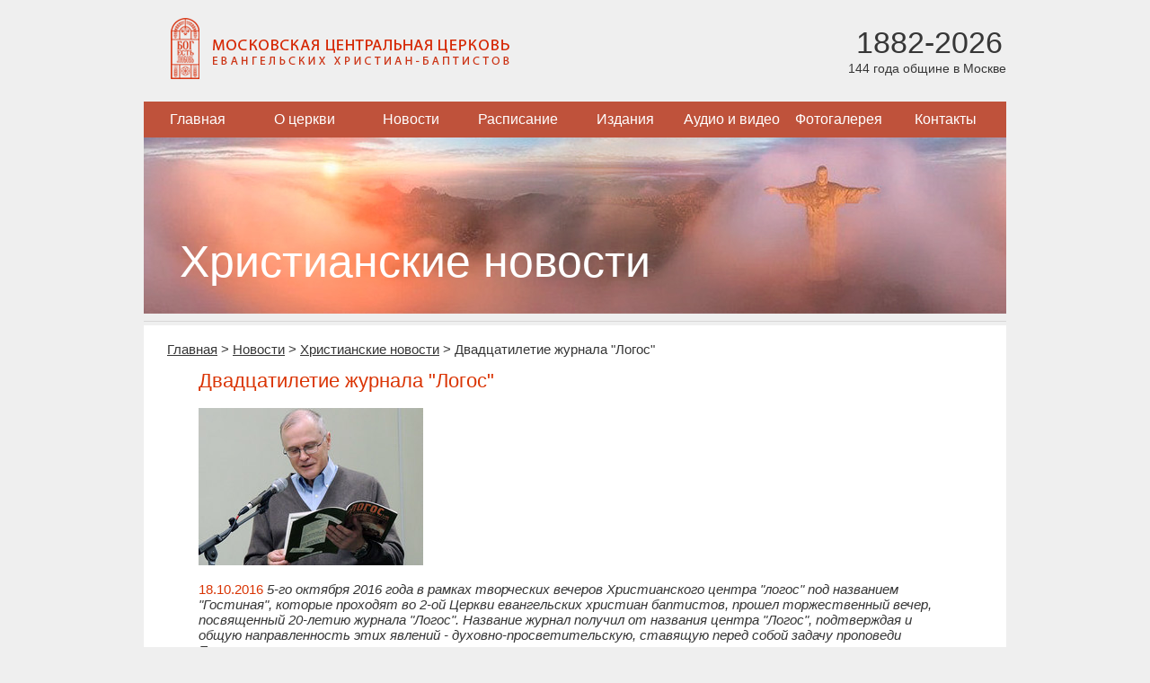

--- FILE ---
content_type: text/html; charset=utf-8
request_url: https://mbchurch.ru/news/christian/14186/
body_size: 5282
content:
<!DOCTYPE html>
<html lang="ru">
<head>
    <meta charset="utf-8">
<!--	<meta name="viewport" content="width=device-width, initial-scale=1.0"> -->
	<title>Двадцатилетие журнала &quot;Логос&quot;</title>
	<link rel="stylesheet" href="/local/templates/index/css/styles.css?164945594014242" type="text/css" media="screen" />
    <script type="text/javascript" src="/local/templates/index/js/jquery-1.11.3.min.js?159957496995957"></script>
    <script type="text/javascript" src="/local/templates/index/js/script.js?1599574969468"></script>
	<!-- Yandex.Metrika counter -->
	<script type="text/javascript" >
	   (function(m,e,t,r,i,k,a){m[i]=m[i]||function(){(m[i].a=m[i].a||[]).push(arguments)};
	   m[i].l=1*new Date();
	   for (var j = 0; j < document.scripts.length; j++) {if (document.scripts[j].src === r) { return; }}
	   k=e.createElement(t),a=e.getElementsByTagName(t)[0],k.async=1,k.src=r,a.parentNode.insertBefore(k,a)})
	   (window, document, "script", "https://mc.yandex.ru/metrika/tag.js", "ym");

	   ym(101479497, "init", {
	        clickmap:true,
	        trackLinks:true,
	        accurateTrackBounce:true
	   });
	</script>
	<noscript><div><img src="https://mc.yandex.ru/watch/101479497" style="position:absolute; left:-9999px;" alt="" /></div></noscript>
	<!-- /Yandex.Metrika counter -->
	<meta http-equiv="Content-Type" content="text/html; charset=utf-8" />
<meta name="robots" content="index, follow" />
<meta name="keywords" content="Двадцатилетие журнала &amp;quot;Логос&amp;quot;" />
<meta name="description" content="5-го октября 2016 года в рамках творческих вечеров Христианского центра &quot;логос&quot; под названием &quot;Гостиная&quot;, которые проходят во 2-ой Церкви евангельских христиан баптистов, прошел торжественный вечер, п..." />
<link href="/bitrix/cache/css/s1/main/page_930a8deba332319245cdfd40c9e2b1c5/page_930a8deba332319245cdfd40c9e2b1c5_v1.css?16294103431483" type="text/css"  rel="stylesheet" />
<link href="/bitrix/cache/css/s1/main/template_acb3a7bdefc16e17290a0e3cc265f9d2/template_acb3a7bdefc16e17290a0e3cc265f9d2_v1.css?1629412327445" type="text/css"  data-template-style="true" rel="stylesheet" />
<link rel="alternate" type="application/rss+xml" title="МЦЦ ЕХБ: Христианские новости" href="/rss/christian/" />



<script type="text/javascript">var _ba = _ba || []; _ba.push(["aid", "81f3abbb7d6f5407eeff192c3df2f970"]); _ba.push(["host", "mbchurch.ru"]); (function() {var ba = document.createElement("script"); ba.type = "text/javascript"; ba.async = true;ba.src = (document.location.protocol == "https:" ? "https://" : "http://") + "bitrix.info/ba.js";var s = document.getElementsByTagName("script")[0];s.parentNode.insertBefore(ba, s);})();</script>


</head>
<body>
<div class="main">
	<div class="header">
		<div class="inside">
			<div class="logo">
				<a href="/">
					<img src="/local/templates/index/images/logo.png" alt="Московская центральная церковь евангельских христиан-баптистов" />
				</a>
			</div>
			<div class="age">
				<span class="years">1882-2026</span><br>
				<span class="summ">144 года общине в Москве</span>
			</div>
		</div>
	</div>
	
	
<ul class="navigation">


	
	
		
							<li><a href="/index.php" class="root-item">Главная</a></li>
			
		
	
	

	
	
		
							<li><a href="/about/" class="root-item">О церкви</a></li>
			
		
	
	

	
	
					<li><a href="/news/" class="root-item-selected">Новости</a>
				<ul>
		
	
	

	
	
		
							<li><a href="/news/church/">Новости нашей церкви</a></li>
			
		
	
	

	
	
		
							<li class="item-selected"><a href="/news/christian/">Христианские новости</a></li>
			
		
	
	

			</ul></li>	
	
		
							<li><a href="/calendar/" class="root-item">Расписание</a></li>
			
		
	
	

	
	
					<li><a href="/publications/articles/" class="root-item">Издания</a>
				<ul>
		
	
	

	
	
		
							<li><a href="/bible/">Библия</a></li>
			
		
	
	

	
	
		
							<li><a href="/publications/articles/">Статьи</a></li>
			
		
	
	

	
	
		
							<li><a href="/publications/brotherly_journal/">Братский Вестник (текст)</a></li>
			
		
	
	

	
	
		
							<li><a href="/publications/brotherly_pdf/">Братский Вестник (PDF)</a></li>
			
		
	
	

	
	
		
							<li><a href="/publications/library/">Читальный зал</a></li>
			
		
	
	

	
	
		
							<li><a href="/publications/poetry/">Поэзия</a></li>
			
		
	
	

			</ul></li>	
	
					<li><a href="/media/" class="root-item">Аудио и видео</a>
				<ul>
		
	
	

	
	
		
							<li><a href="/media/sermon/">Проповеди</a></li>
			
		
	
	

	
	
		
							<li><a href="/preachers/">Проповедники</a></li>
			
		
	
	

	
	
		
							<li><a href="/media/music/">Музыкальные записи</a></li>
			
		
	
	

	
	
		
							<li><a href="/media/video/">Видеозаписи</a></li>
			
		
	
	

			</ul></li>	
	
		
							<li><a href="/gallery/" class="root-item">Фотогалерея</a></li>
			
		
	
	

	
	
					<li><a href="/contacts/" class="root-item">Контакты</a>
				<ul>
		
	
	

	
	
		
							<li><a href="/contacts/">Наши контакты</a></li>
			
		
	
	

	
	
		
							<li><a href="/contacts/moscow/">Церкви Москвы</a></li>
			
		
	
	

	</ul></li>
</ul>
<div class="menu-clear-left"></div>

    <div class="mainPhoto">
    <img src="/upload/iblock/fb8/christian.jpg" alt="Христианские новости" />
    <h1>Христианские новости</h1>
</div>	
	<div class="content">
		<div class="info">
			<ul class="breadcrumbs"><li><a href="/" title="Главная" itemprop="url">Главная</a></li><li>&gt;</li><li><a href="/news/" title="Новости" itemprop="url">Новости</a></li><li>&gt;</li><li><a href="/news/christian/" title="Христианские новости" itemprop="url">Христианские новости</a></li><li>&gt;</li><li>Двадцатилетие журнала &quot;Логос&quot;</li></ul>             <div class="newsDetail">
<h1>Двадцатилетие журнала &quot;Логос&quot;</h1><br />

<div class="image">
    <img src="/upload/iblock/f48/5147_31868_7dfc163a9c.jpg"  alt='Двадцатилетие журнала &quot;Логос&quot;' width="250" height="175" /></div>

<div class="other">
    </div>
<div class="clear"></div>

<div>
    <span class="date">18.10.2016</span>
    <i>5-го октября 2016 года в рамках творческих вечеров Христианского центра "логос" под названием "Гостиная", которые проходят во 2-ой Церкви евангельских христиан баптистов, прошел торжественный вечер, посвященный 20-летию журнала "Логос". Название журнал получил от названия центра "Логос", подтверждая и общую направленность этих явлений - духовно-просветительскую, ставящую перед собой задачу проповеди Евангелия не только через слово, но, главное, через музыку.</i><br>
<p>
	 Начинался журнал в далеком 1996 году. Именно тогда вышел в свет первый полноценный номер, ознаменовавший появление издания, необходимого центру "Логос" для отражения той важной и многообразной&nbsp;просветительской и образовательной работы, которую он осуществлял.
</p>
<p>
	 С самого начала к новому изданию были привлечены выдающиеся деятели евангельского движения, такие как Алексей Бычков, Александр Фирисюк, Владимир Попов, Виктор Ротт. Возглавлял эту работу Евгений Гончаренко - основатель центра "Логос", инициатор и главный редактор журнала.
</p>
<p>
	 Особо выделялось издание тем, что в нем всегда были музыкальные странички с нотами, и регенты поместных церквей могли найти в нем новые псалмы, которые постоянно обогащали их&nbsp;&nbsp;музыкальное служение в церкви.
</p>
<p>
	 За 20 лет своего развития журнал окреп, в нем появилось много новых рубрик, а также новых ярких авторов. Стали появляться статьи профессиональных композиторов и музыковедов. Таких как Виктор Екимовский, Виктор Кадочников, Вячеслав Медушевский, Елена Долакова и пр.
</p>
<p>
	 Но наиболее значимым для центра и журнала стало сотрудничество с Международной ассоциацией творческой интеллигенции "Мир культуры", которую многие годы возглавляли выдающиеся писатели Фазиль Искандер, а затем Игорь Золотусский. Благодаря сотрудничеству Христианского центра "Логос" и Ассоциации "Мир культуры" журнал достигал широких кругов творческой интеллигенции.&nbsp;&nbsp;
</p>
<p>
	 Журнал "Логос" возрастал вместе с одноименным центром, отражая значимые явления не только своей жизни, но и баптистского братства России в целом. Спектр его интересов постоянно расширялся.&nbsp;&nbsp;Он стал настоящей летописью многих свершений, которые подчас проходят незаметно, но важность которых трудно переоценить. Его 20-ти летний путь - подтверждение верности избранного направления. Журнал сегодня - еще один источник вдохновения для дальнейшего служения во славу нашего Господа Иисуса Христа.
</p>
<p>
 <b>Елена Долакова</b>
</p>
<p>
	Источник: <a target="_blank" href="http://baptist.org.ru/news/main/view/article/1400128">РС ЕХБ</a>
</p></div>




<div style="width: 100%; padding: 20px 0px;">Теги: <a href="/search/index.php?tags=%D1%8E%D0%B1%D0%B8%D0%BB%D0%B5%D0%B9">юбилей</a>, <a href="/search/index.php?tags=%D0%B6%D1%83%D1%80%D0%BD%D0%B0%D0%BB">журнал</a></div>
</div>                    </div>
	</div>
</div>

<div class="footer">
    <table >
		<tr>
			<td>
								
				<br />
				Местная религиозная организация <br />
				«Церковь евангельских христиан-баптистов г. Москвы» <br />
				mbchurch.ru © 2005-2026			</td>
			<td>
				<br /><a href="/subscribe/edit/">Подписаться на рассылку</a><br /><br />
				
				109028 Россия, Москва, 
				Малый Трехсвятительский переулок, д.3<br />
				<a href="/contacts/">Посмотреть на карте</a>
			</td>
			<td class="right-col">
				<form action="/search/index.php" class="search">
	<p>
		<input type="text" name="q" value="" class="text" maxlength="50" />
		<input name="s" type="submit" class="submit" value="Искать" />
	</p>
</form><!--				<div class="design">Дизайн: С.Мелешко © 2014</div> -->
			</td>
		</tr>
	</table>
</div>

<div style="display:none;"><script type="text/javascript">
        (function(w, c) {
            (w[c] = w[c] || []).push(function() {
                try {
                    w.yaCounter10332484 = new Ya.Metrika({id:10332484, enableAll: true});
                }
                catch(e) { }
            });
        })(window, "yandex_metrika_callbacks");
    </script></div>
<script src="//mc.yandex.ru/metrika/watch.js" type="text/javascript" defer="defer"></script>
<noscript><div><img src="//mc.yandex.ru/watch/10332484" style="position:absolute; left:-9999px;" alt="" /></div></noscript>

<script type="text/javascript">
    var _gaq = _gaq || [];
    _gaq.push(['_setAccount', 'UA-26302700-1']);
    _gaq.push(['_setDomainName', 'mbchurch.ru']);
    _gaq.push(['_setAllowLinker', true]);
    _gaq.push(['_trackPageview']);

    (function() {
        var ga = document.createElement('script'); ga.type = 'text/javascript'; ga.async = true;
        ga.src = ('https:' == document.location.protocol ? 'https://ssl' : 'http://www') + '.google-analytics.com/ga.js';
        var s = document.getElementsByTagName('script')[0]; s.parentNode.insertBefore(ga, s);
    })();
</script></body>
</html>